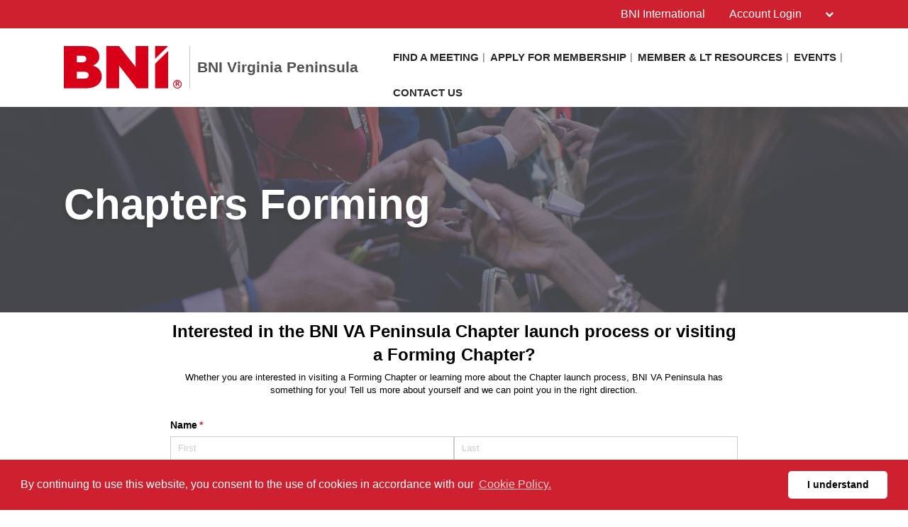

--- FILE ---
content_type: text/html; charset=UTF-8
request_url: https://bnivirginiapeninsula.com/en-US/chaptersforming
body_size: 14601
content:
<!doctype html>
<html itemscope itemtype="http://schema.org/WebSite" prefix="og: http://ogp.me/ns#" class="no-js" dir='ltr' lang='en-US'>

<head>
    <meta charset="utf-8">
    <meta name="Content-Type" content="text/html;charset=utf-8">
    <meta http-equiv="X-UA-Compatible" content="IE=edge">
    
    <meta name="apple-mobile-web-app-capable" content="yes">
    <meta name="mobile-web-app-capable" content="yes">
    <meta name="apple-mobile-web-app-status-bar-style" content="black">
    <meta name="viewport" content="width=device-width, minimum-scale=1.0, maximum-scale=1.0, initial-scale=1.0, user-scalable=no">
    <meta name="format-detection" content="telephone=no">
    
	      <title>Chapters Forming | English (US)</title>

    	
	<meta name="title" content="Chapters Forming">
	
	<meta name="keywords" content="Chapters Forming, BNI,">
	<meta name="description" content="BNI: Largest Referral Organization. BNI Website Chapters Forming page for BNI Virginia Peninsula in English (US)">
    
    <meta name="creation_Date" content="2021-07-02 11:21:42">
	<meta name="ROBOTS" content="INDEX,FOLLOW">
	<meta name="author" content="BNI">
	<meta name="copyright" content="{$copyright}">
    
    <link rel="shortcut icon" href="https://cdn.bniconnectglobal.com/new_template/assets/appicon/favicon.ico" type="image/ico">
	<link rel="shortcut icon" href="https://cdn.bniconnectglobal.com/new_template/assets/appicon/favicon.png" type="image/x-icon">

<!-- Apple mobile icons -->
    <link rel="apple-touch-icon" href="https://cdn.bniconnectglobal.com/new_template/assets/appicon/icon-57x57.png" sizes="57x57">
    <link rel="apple-touch-icon" href="https://cdn.bniconnectglobal.com/new_template/assets/appicon/icon-60x60.png" sizes="60x60">
    <link rel="apple-touch-icon" href="https://cdn.bniconnectglobal.com/new_template/assets/appicon/icon-72x72.png" sizes="72x72">
    <link rel="apple-touch-icon" href="https://cdn.bniconnectglobal.com/new_template/assets/appicon/icon-76x76.png" sizes="76x76">
    <link rel="apple-touch-icon" href="https://cdn.bniconnectglobal.com/new_template/assets/appicon/icon-114x114.png" sizes="114x114">
    <link rel="apple-touch-icon" href="https://cdn.bniconnectglobal.com/new_template/assets/appicon/icon-120x120.png" sizes="120x120">
    <link rel="apple-touch-icon" href="https://cdn.bniconnectglobal.com/new_template/assets/appicon/icon-128x128.png" sizes="128x128">
    <link rel="apple-touch-icon" href="https://cdn.bniconnectglobal.com/new_template/assets/appicon/icon-144x144.png" sizes="144x144">
    <link rel="apple-touch-icon" href="https://cdn.bniconnectglobal.com/new_template/assets/appicon/icon-152x152.png" sizes="152x152">
    <link rel="apple-touch-icon" href="https://cdn.bniconnectglobal.com/new_template/assets/appicon/icon-180x180.png" sizes="180x180">

<!-- iOS mobile icons and colors -->
    <meta name="theme-color" content="#FFFFFF">
    <link rel="icon" type="image/png" sizes="36x36" href="https://cdn.bniconnectglobal.com/new_template/assets/appicon/icon-36x36.png">
    <link rel="icon" type="image/png" sizes="48x48" href="https://cdn.bniconnectglobal.com/new_template/assets/appicon/icon-48x48.png">
    <link rel="icon" type="image/png" sizes="72x72" href="https://cdn.bniconnectglobal.com/new_template/assets/appicon/icon-72x72.png">
    <link rel="icon" type="image/png" sizes="96x96" href="https://cdn.bniconnectglobal.com/new_template/assets/appicon/icon-96x96.png">
    <link rel="icon" type="image/png" sizes="148x148" href="https://cdn.bniconnectglobal.com/new_template/assets/appicon/icon-144x144.png">
    <link rel="icon" type="image/png" sizes="192x192" href="https://cdn.bniconnectglobal.com/new_template/assets/appicon/icon-192x192.png">

<!-- Android mobile icons -->
    <link rel="icon" type="image/png" sizes="16x16" href="https://cdn.bniconnectglobal.com/new_template/assets/appicon/icon-16x16.png">
    <link rel="icon" type="image/png" sizes="32x32" href="https://cdn.bniconnectglobal.com/new_template/assets/appicon/icon-32x32.png">
    <link rel="icon" type="image/png" sizes="96x96" href="https://cdn.bniconnectglobal.com/new_template/assets/appicon/icon-96x96.png">
    <link rel="icon" type="image/png" sizes="128x128" href="https://cdn.bniconnectglobal.com/new_template/assets/appicon/icon-128x128.png">      

<!-- Windows mobile icons and colors -->
    <meta name="msapplication-TileColor" content="#FFFFFF">
    <meta name="msapplication-TileImage" content="https://cdn.bniconnectglobal.com/new_template/assets/appicon/icon-144x144.png">

	    <link rel="canonical" href="https://bnivirginiapeninsula.com/en-US/chaptersforming">

    <!-- Open Graph meta tags -->
    <meta property="og:site_name" content="BNI Virginia Peninsula">
    <meta property="og:title" content="Chapters Forming">
    <meta property="og:description" content="BNI: Largest Referral Organization">
    <meta property="og:url" content="http://bnivirginiapeninsula.com/en-US/chaptersforming">
    <meta property="og:image" content="https://cdn.bniconnectglobal.com/new_template/assets/appicon/socialmedia.png">

    <!-- Twitter card meta tags -->
    <meta name="twitter:card" content="summary">
    <meta name="twitter:url" content="http://bnivirginiapeninsula.com/en-US/chaptersforming">
    <meta name="twitter:title" content="Chapters Forming">
    <meta name="twitter:description" content="BNI: Largest Referral Organization">
    <meta name="twitter:image" content="https://cdn.bniconnectglobal.com/new_template/assets/appicon/socialmedia.png">
    	
    <meta itemprop="image" content="https://cdn.bniconnectglobal.com/new_template/assets/appicon/socialmedia.png">
	
		<!-- JS Files -->
    <script src="https://cdn.bniconnectglobal.com/new_template/libs/jquery-3.2.1/jquery-3.2.1.min.js" data-cookieconsent="ignore"></script>
</head>
<body>
	<link rel="stylesheet" type="text/css" href="https://cdn.bniconnectglobal.com/new_template/assets/styles/css/styles-ltr.css">
	<link rel="stylesheet" type="text/css" href="https://cdn.bniconnectglobal.com/new_template/assets/styles/css/dropdown.css">
    <div class="page">
        
        <header>
            <div class="row topRow">
                <div class="holder">
                    <div class="col-xs-6 col-sm-4 col-md-6 lCol">
						 					
                    </div>
                    <div class="col-xs-6 col-sm-8 col-md-6 rCol">
						
                    
                        <a href="https://www.bni.com/" target="_blank" class="hidden-xs">BNI International</a>
                        <ul class="menuDropdown">
                            <li class="dropdown"><a href="#" class="dropdown-toggle" data-toggle="dropdown" aria-expanded="false" 
							onClick="MobileDropDown('accountdropdown')">Account Login <i class="fa fa-chevron-down" aria-hidden="true"></i></a>
                                <ul class="dropdown-menu accountdropdown-menu">
                                    <li><a href="https://www.bniconnectglobal.com/" target="_blank">BNI Connect</a></li>
									<li><a href="https://www.bnibusinessbuilder.com" target="_blank">BNI Business Builder</a></li>
									<li class="hidden-sm hidden-md hidden-lg"><a href="http://www.bni.com/" target="_blank">BNI International</a></li>
                                </ul>
                            </li>
                        </ul>
                    </div>
                </div>
            </div>
            <div class="row bottomRow">
                <div class="holder">

                    <div class="col-xs-10 col-sm-9 col-md-12 col-lg-5 colLogo hide">
                        <a class="bniLogo" href="index">
                            <span class="ico-068"></span>
                            <span class="texts">
                                <span class="name">BNI Virginia Peninsula</span>
                                                            </span>
                        </a>
                    </div>
					 <div class="col-xs-2 col-sm-3 col-md-12 col-lg-7 colNav hide">
	<ul>
		 <li class='hidden-xs hidden-sm'><a href="findachapter">Find a Meeting</a></li><li class='hidden-xs hidden-sm'><a href="howtoapply">Apply for Membership</a></li><li class='hidden-xs hidden-sm'><a href="resources">Member & LT Resources</a></li><li class='hidden-xs hidden-sm'><a href="events">Events</a></li><li class='hidden-xs hidden-sm'><a href="contactus">Contact Us</a></li>		
		<li class="hidden-md hidden-lg"><a href="#mobileMenu" class="mobileMenuIcon" data-toggle="mobileMenu" data-target="#mobileMenu"><i class="fa fa-bars"></i></a></li>
	</ul>
</div>



					<div class="col-xs-12 col-sm-12 col-md-12 menuLoader">
												<img loading="lazy" id="menuLoaderAjax" style="display: block; margin: 0 auto;" src="https://cdn.bniconnectglobal.com/images/ajax-loader.gif"/>
											</div>
                </div>
            </div>
        </header>
				<script>
			let pageTemplate="chapters-forming";
			let navSetting="2";
            console.log("NAVsettinG", navSetting);
            let navAdvanceChapterSearch = "advancedchaptersearch";
            let navFindChapter = "findachapter";
						
			if((pageTemplate=="planyourvisit")&&(navSetting=="0")){
				// document.location.href='findachapter';				
			    document.location.href=navFindChapter;				
			}
			if((pageTemplate=="find-a-chapter")&&(navSetting=="0")){
				// document.location.href='advancedchaptersearch';	
                document.location.href=navAdvanceChapterSearch;			
			}
			
			$("a.published_language_link").each(function () {
				this.search = location.search;
			});

			$(".colNav a").click(function() {
				localStorage.clear();
			});

			$(".navTwo a").click(function() {
				localStorage.clear();
			});

			$(".navLinks a").click(function() {
				localStorage.clear();
			});
			
			$(function(){
				$('.dropdown').hover(function(){ 
					if($(".dropdown-menu:hover").length != 0){
					}else{	
						$('.dropdown-toggle',this).trigger('click'); 
					}
				});		
			});
			function MobileDropDown(param){
				if(window.matchMedia("(max-width: 600px)").matches){
					setTimeout(function(){ 
						if( /Android|webOS|BlackBerry|IEMobile|Opera Mini/i.test(navigator.userAgent) ) {
							$('.'+param+'-menu').toggle();
						}
					}, 200);
					
				}
					
			}
		</script>
<section class="widgetPageHeader" style="background: url('https://cdn.bniconnectglobal.com/new_template/assets/images/innerpage_banners.jpg') no-repeat center center; background-size: cover;">
    <div class="holder">
        <div class="col-xs-12 col-sm-12 col-md-12">
            <h1>
                Chapters Forming            </h1>
        </div>
    </div>
</section><style>
    .wysiwyg img {
        vertical-align: unset;
    }
</style>
<section class="widgetTextColumns">

    <div class="holder">
        <div class="wysiwyg col-xs-12 col-sm-12 col-md-12">
            <!DOCTYPE html PUBLIC "-//W3C//DTD HTML 4.0 Transitional//EN" "http://www.w3.org/TR/REC-html40/loose.dtd">
<html><body><div class="cognito section_line"><script src="https://services.cognitoforms.com/s/6LJFw7CSo0WdlJFyOVD9qw" type="text/javascript"></script><script type="text/javascript"><!--//--><![CDATA[//><!--
Cognito.load("forms", { id: "488" });
//--><!]]></script></div>

<p>New Chapters are forming throughout the BNI Virginia Peninsula region. You may also select a group from the list below for more details and information on how to visit.&nbsp;</p><script defer src="https://static.cloudflareinsights.com/beacon.min.js/vcd15cbe7772f49c399c6a5babf22c1241717689176015" integrity="sha512-ZpsOmlRQV6y907TI0dKBHq9Md29nnaEIPlkf84rnaERnq6zvWvPUqr2ft8M1aS28oN72PdrCzSjY4U6VaAw1EQ==" data-cf-beacon='{"version":"2024.11.0","token":"3bdfe57f191a4cab9c345c5796ef47d0","r":1,"server_timing":{"name":{"cfCacheStatus":true,"cfEdge":true,"cfExtPri":true,"cfL4":true,"cfOrigin":true,"cfSpeedBrain":true},"location_startswith":null}}' crossorigin="anonymous"></script>
</body></html>
        </div>
    </div>
</section><div id="chapterForming">
</div>
<img loading="lazy" id="rssLoaderAjax" style="display: block; margin: 0 auto;"
     src="https://cdn.bniconnectglobal.com/images/ajax-loader.gif"/>
<script>
    //This will make a ajax post request to the chapter forming controller which return html and we render that in ajax response.
    $(function () {
        var languages = {"availableLanguages":[{"type":"published","url":"http:\/\/bnivirginiapeninsula.com\/en-US\/chaptersforming","descriptionKey":"English (US)","id":27,"localeCode":"en_US"}],"activeLanguage":{"id":27,"localeCode":"en_US","descriptionKey":"English (US)","cookieBotCode":"en"}};
        var regionIds = ["351"];
        var mappedWidgetSettings = '[{"key":213,"name":"Name","value":"Name"},{"key":214,"name":"City","value":"City"},{"key":215,"name":"Location\/Area","value":"Location\/Area"},{"key":216,"name":"Meeting Day & Time","value":"Meeting Day &amp; Time"},{"key":336,"name":"Showing","value":"Showing"},{"key":337,"name":"to","value":"to"},{"key":338,"name":"of","value":"of"},{"key":339,"name":"entries","value":"entries"},{"key":340,"name":"Zero Records","value":"Zero Records"}]';
        var url = "/bnicms/v3/frontend/chapterforming/display";
        $.post(url, {languages:languages,
            regionIds:regionIds,
            mappedWidgetSettings:mappedWidgetSettings},function (data) {
            $("#rssLoaderAjax").hide();
            $("#chapterForming").html(data);
        });
    });

</script><!-- FOOTER WIDGET -->
<section class="widgetBanners">

    <div class="holder">
        <div class="col-xs-12 col-sm-5 col-md-4 col-lg-4">
	<div class="navTwo">
		<h2>Links</h2>
		<ul>
			<li><a href="findamember">Find a Member<span class="ico-048"></span></a></li><li><a href="chaptersforming">Chapters Forming<span class="ico-048"></span></a></li><li><a href="core">BNI&#39;s Core Values<span class="ico-048"></span></a></li>		</ul>
	</div>	
</div>
<div class="col-xs-12 col-sm-7 col-md-8 col-lg-8"><div class="row"><div class="col-xs-12 col-sm-12 col-md-6 col-lg-6">
	<div class="bannerBox">
	<img loading="lazy" src="https://cdn.bniconnectglobal.com/images/banner_connect_findachapter.jpg" alt="BNI">
    <a href="findachapter" target="_self"
       title="">BNI</a>
	</div>   
</div>

<div class="col-xs-12 col-sm-12 col-md-6 col-lg-6">
	<div class="bannerBox">
		<img loading="lazy" src="https://cdn.bniconnectglobal.com/images/banner-podcast.jpg" alt="Podcast">
    <a href="https://www.bnipodcast.com/" target="_blank">Podcast</a>
	</div>
</div>
<div class="col-xs-12 col-sm-12 col-md-6 col-lg-6">
    <div class="bannerBox">
		<img loading="lazy" src="https://cdn.bniconnectglobal.com/images/banner-foundation.jpg" alt="Foundation">
    <a href="http://bnifoundation.org/" target="_blank" target="_blank">Foundation</a>
	</div>
</div>


<div class="col-xs-12 col-sm-12 col-md-6 col-lg-6">
    <div class="bannerBox">
		<img loading="lazy" src="https://cdn.bniconnectglobal.com/images/banner_bniuniversity.jpg" alt="BNI U">
    <a href="http://bniuniversity.com/" target="_blank" >BNI U</a>
	</div>
</div>

</div></div>    </div>

</section>
<!-- RSS WIDGET -->

    <section class="widgetBniFeed">
        <div class="holder">
            <div class="topRow">
                <div class="col-xs-12 col-sm-8 col-md-8">
                    <h2>The Latest From BNI</h2>
                </div>
				<div class="col-xs-12 col-sm-4 col-md-4">
                        <div class="viewOuter">
                            <a href="https://www.bni.com/the-latest/blog-news" target="_blank">
                                View All                                <svg class="icon-redarrow" xmlns="http://www.w3.org/2000/svg" width="25.967" height="26.7" viewBox="0 0 25.967 26.7">
                                  <g data-name="Group 261" transform="translate(-1732.5 -1677.672)">
                                    <path data-name="Path 40" class="cls-1" d="M1757.443,1680.379l10.521,10.521-10.521,10.521" transform="translate(-11.498 0.121)"/>
                                    <line data-name="Line 19" class="cls-2" x1="21.857" transform="translate(1734.5 1690.87)"/>
                                  </g>
                                </svg>
                            </a>
                        </div>
                    </div>
            </div>
            <div class="rss-box">

                <ul id="rss-list" class="rss-items">
                    <img loading="lazy" id="rssLoader" style="display: block; margin: 0 auto;"
                         src="https://cdn.bniconnectglobal.com/images/ajax-loader.gif" alt="Ajax loader image"/>
                </ul>
            </div>
        </div>
    </section>

    
<footer>
	<input type="hidden" id="website_type" value="2">
	<input type="hidden" id="website_id" value="5738">
		<input type="hidden" id="cookie_group_id" value="">
    <div class="navRow">
    <div class="holder">

                        <div class="col-xs-6 col-sm-4 col-md-4 col-lg-4 navCol">
                    <ul class="navLinks">
                                            <li><a href="index">Home</a></li>
                                            <li><a href="findachapter">Find a Meeting</a></li>
                                            <li><a href="howtoapply">Apply for Membership</a></li>
                                            <li><a href="resources">Member & LT Resources</a></li>
                                            <li><a href="events">Events</a></li>
                    					                    </ul>
                </div>
                            <div class="col-xs-6 col-sm-4 col-md-4 col-lg-4 navCol">
                    <ul class="navLinks">
                                            <li><a href="contactus">Contact Us</a></li>
                                            <li><a href="findamember">Find a Member</a></li>
                                            <li><a href="chaptersforming">Chapters Forming</a></li>
                                            <li><a href="core">BNI&#39;s Core Values</a></li>
                    					                    </ul>
                </div>
            
        <div class="col-xs-12 col-sm-4 col-md-4 col-lg-4 socialCol">
            <!-- User custom script set in admin -->
            <style >.row.join-bni-content-sec .join-bni-text-sec h2:after {    display: none;}.payment-complete-text h2:after {    display: none;}.payment-complete-text h2 {    margin-bottom: 0px;}.row.payment-complete-content-sec {    text-align: center;    padding-top: 5%;}.payment-complete-btn {    margin-top: 20px;}.payment-complete-btn a {    background: #cf2030;    color: #fff;    text-decoration: none;    padding: 13px 40px;    text-transform: uppercase;    border-radius: 10px;}header .bottomRow .holder .colNav {    padding-top: 0px !important;}</style><p style="text-align: left;">
    <span style="color: #fff;">BNI Virginia Peninsula</span><br>
    <span style="color: #fff;">PO Box 49248</span><br>
    <span style="color: #fff;">Charlotte, NC 28277-0076</span><br>
</p>

<p style="text-align: left;"><a href="https://bnitos.com/privacy/" style="color: #fff;" style="text-decoration: none" target="_blank">Privacy Policy</a> | <a href="https://bnitos.com/" style="color: #fff;" style="text-decoration: none" target="_blank">Terms & Conditions</a></p>

<!--BNI new button changes styles - do not delete-->
<style type=text/css>
.join-bni-text-sec h2 {
    color: #cf2030;
    padding: 0;
    text-align: center;
}
.col-xs-8.join-bni-form-sec iframe {
    overflow: hidden;
width: 100%;
    max-height: 100% !important;
    height: 800px !important;
}
.join-bni-text-sec p {
    text-align: center;
}
.col-xs-8.join-bni-form-sec {
    padding: 20px;
    box-shadow: 0px 0px 30px #00000038;
    border-top: 4px solid #cf2030;
    border-radius: 10px 10px 0px 0px;
    width: 71%;
}
h1.remove_bottom_line {
    font-size: 19px;
    line-height: 30px;
}

li.check_list_item input#new_member {
    text-align: left !important;
}
li.check_list_item.label{
font-size:5px;
}
header .bottomRow .holder .colNav ul li a {
    font-size: 15px !important;
    line-height: 26px !important;
	padding: 34px 0 0 !important;
}
header .bottomRow .holder .colNav ul li:after {
    padding-top: 34px !important;
}

@media (min-width: 1439px){
.widgetSlider {
    height: 800px !important;
}
.widgetSlider .carousel .carousel-inner .item .slide .opacityDiv .holder .sliderTxtContent {
    top: 67% !important;
}

.widgetSlider .carousel .carousel-inner .item .slide .opacityDiv .holder .sliderTxtContent h4 {
    margin-top: 90px;
}
.widgetSlider .carousel .carousel-inner .item .slide .opacityDiv .holder .sliderTxtContent h4 a {
    width: auto !important;
}
}


@media (max-width: 1439px) {
header .bottomRow .holder .colNav ul li:after {
    padding-top: 26px !important;
}
header .bottomRow .holder .colNav ul li a {
    font-size: 15px !important;
    padding: 24px 0 0 !important;
}
.widgetSlider .carousel .carousel-inner .item .slide .opacityDiv .holder .sliderTxtContent h4 {
    font-size: 50px;
    line-height: 56px;
    float: none;
}

}
.widgetSlider .carousel .carousel-inner .item .slide .opacityDiv .holder .sliderTxtContent h4 {
    float: none;
}
.widgetSlider .carousel .carousel-inner .item .slide .opacityDiv .holder .sliderTxtContent {
    width: 100%;
}


#contactUs {
        display: none;
    }
.imagemap{
float:right;margin-left:20px;margin-right:20px;z-index:999;position:relative;
}
.mainImageContent{
display:flex !important;
flex-direction:column;
text-align:center;
}
    #progressbar li:before {
        top: inherit;
        left: inherit;
        border: 0;
    }
    .cognito .c-forms-form button:not(.c-icon-button), .cognito .c-forms-form .c-add-item, .cognito .c-forms-form input[type=button], .cognito .c-forms-form .c-fileupload-dropzone .c-upload-button button {
        background-color: #cf2030;
        border-color: #cf2030;
    }
    .cognito .c-forms-form button:not(.c-icon-button):hover, .cognito .c-forms-form input[type=button]:hover, .cognito .c-forms-form .c-add-item:hover, .cognito .c-forms-form .c-fileupload-dropzone .c-upload-button button:hover {
        background-color: #ffffff;
        color: #cf2030;
    }
    .remove_bottom_line::after,
    .steps_block h2::after,
    .section_line h2::after,
    .section_line h3::after,
    .section_line h4::after,
    .section_line h5::after,
    .section_line h1::after {
        content:none !important;
    }
    .defaultstyle{
        padding: 0 !important;
        margin:10px auto !important;
    }
    .defaultstyle a{
        margin:0 !important;
    }
    
    div#ne_extravaganza {
        /*background: url(https://bnihouston.com/img/site/5e21bdb6abdba218764bad52.jpg);*/
        padding: 40px;
        margin:0px;
        position:relative;
        width:100%;
    }

    div#ne_extravaganza::before {
        content: "";
        width: 100%;
        height: 100%;
        top: 0;
        left: 0;
        position: absolute;
        background: rgba(200, 200, 200, 0.65);
        z-index: 0;
    }

    .ne_header {
        display: flex;
        justify-content: space-between;
        align-items: flex-start;
        z-index: 999;
        position: relative;
    }

    .neSubContent {
        z-index: 999;
        position: relative;
    }

    h3.neLeftContent {
        font-size: 50px;
        line-height: 50px;
        font-weight: 400;
        padding: 0;
        margin: 0;
    }

    ul.neRightMenu {
        list-style: none;
        display: flex;
        justify-content: space-between;
        flex-basis: 40%;
        padding: 0;
        margin: 0;
    }
    ul.neRightMenu li::before,
    ul.neRightMenu li::after {
        content:none;
    }

    ul.neRightMenu li{
        list-style:none;
        margin-left:30px;
    }

    ul.neRightMenu li a {
        color: #000;
        text-decoration: none;
        font-size: 20px;
        font-weight: 500;
        position:relative;
    }

    ul.neRightMenu li a:hover {
        color: #fff;
    }

    ul.neRightMenu li a:hover::before {
        content: "";
        width: 100%;
        height:4px;
        position:absolute;
        bottom:-5px;
        left: 0px;
        background: #cf2030;
    }

    .neSubContent{
        width:40%;
    }
    .neSubContent p {
        padding:0;
    }

    .neEmbedForm {
        display:flex;
        justify-content:center;
        padding: 40px;
        background: #C8C8C8;
    }
    @media only screen and (max-width: 767px) {
        div#ne_extravaganza {
            width: 100%;
            margin-bottom: 25px;
        }
        .ne_header {
            justify-content: center;
            align-items: center;
            flex-direction: column;
        }
        ul.neRightMenu {
            width: 100%;
            justify-content: space-between;
            margin-top: 25px;
        }
        ul.neRightMenu li {
            margin-left: 0;
        }
        .neSubContent {
            width: 100%;
        }
    }


    /* BNI Button Style - do not delete*/
    #bni_btn_container{
        display: flex !important;
        align-items: center;
        justify-content: space-between;
        padding: 10px 0px 30px;
        margin-bottom:20px !important;
    }
    #bni_btn_container a:nth-child(2) {
        margin: 0 8%;
    }
    #bni_btn_container a {
        text-align:center;
        width:100%;
        color: #ffffff;
        font-size: 18px;
        text-decoration: none;
        padding: 10px;
        position: relative;
        background: #cf2030;
        font-family: Arial,Helvetica,sans-serif;
        transition: color 0.5s, background 1s;
    }
    #bni_btn_container a::before {
        content: "";
        border-bottom: 3px solid #000000;
        width: 0px;
        position: absolute;
        left: 0;
        bottom: 0;
        transition: width 1s, border-color 0.5s;
    }
    #bni_btn_container a::after{
        content: "";
        border-top: 3px solid #000000;
        width: 0px;
        position: absolute;
        right: 0;
        top: 0;
        transition: width 1s, border-color 0.5s;
    }
    #bni_btn_container a:hover {
        text-decoration: none;
        color: #cf2030;
        background: none;
        box-shadow:none;
    }
    #bni_btn_container a:focus{
        border:none;
        box-shadow:none;
        color: #cf2030;
        text-decoration:none;
    }
    #bni_btn_container a:hover::before,
    #bni_btn_container a:hover::after {
        width:100%;
        border-color:#cf2030;
    }
    @media only screen and (min-width: 1350px) {
        #bni_btn_container a:nth-child(2) {
            margin: 0 3%;
        }
        #bni_btn_container {
            padding: 10px 0px 30px;
        }
    }
    @media only screen and (max-width: 767px) {
        #bni_btn_container {
            flex-direction:column;
            justify-content:center;
        }
        #bni_btn_container a {
            margin: 0 0 20px 0 !important;
            width: 95%;
        }
        #bni_btn_container a{
            color:#ffffff;
            background:#cf2030;
        }

    }

    @media only screen and (max-width: 567px) {
        #bni_btn_container a {
            font-size:15px;
            line-height:20px;
        }
        #bni_btn_container a {
            width:90%;
        }
    }

</style>

<!-- Do not delete further otherwise sky will fall down -->

<style type=text/css>
    
.defaultStyle{
padding:0 !important;
margin:10px auto !important;
}
.defaultStyle a{
margin:0 !important;
}
    .cognito .c-forms-form button:not(.c-icon-button), .cognito .c-forms-form .c-add-item, .cognito .c-forms-form input[type=button], .cognito .c-forms-form .c-fileupload-dropzone .c-upload-button button {
        background-color: #cf2030;
        border-color: #cf2030;
    }
    .cognito .c-forms-form button:not(.c-icon-button):hover, .cognito .c-forms-form input[type=button]:hover, .cognito .c-forms-form .c-add-item:hover, .cognito .c-forms-form .c-fileupload-dropzone .c-upload-button button:hover {
        background-color: #ffffff;
        color: #cf2030;
    }
    .remove_bottom_line::after,
    .steps_block h2::after,
    .section_line h2::after,
    .section_line h3::after,
    .section_line h4::after,
    .section_line h5::after,
    .section_line h1::after {
        content:none !important;
    }

    /* BNI Button Style - do not delete*/
    #bni_btn_container{
        display: flex !important;
        align-items: center;
        justify-content: space-between;
        padding: 10px 0px 30px;
        margin-bottom:20px !important;
    }
    #bni_btn_container a:nth-child(2) {
        margin: 0 8%;
    }
    #bni_btn_container a {
        text-align:center;
        width:100%;
        color: #ffffff;
        font-size: 18px;
        text-decoration: none;
        padding: 10px;
        position: relative;
        background: #cf2030;
        font-family: Arial,Helvetica,sans-serif;
        transition: color 0.5s, background 1s;
    }
    #bni_btn_container a::before {
        content: "";
        border-bottom: 3px solid #000000;
        width: 0px;
        position: absolute;
        left: 0;
        bottom: 0;
        transition: width 1s, border-color 0.5s;
    }
    #bni_btn_container a::after{
        content: "";
        border-top: 3px solid #000000;
        width: 0px;
        position: absolute;
        right: 0;
        top: 0;
        transition: width 1s, border-color 0.5s;
    }
    #bni_btn_container a:hover {
        text-decoration: none;
        color: #cf2030;
        background: none;
        box-shadow:none;
    }
    #bni_btn_container a:focus{
        border:none;
        box-shadow:none;
        color: #cf2030;
        text-decoration:none;
    }
    #bni_btn_container a:hover::before,
    #bni_btn_container a:hover::after {
        width:100%;
        border-color:#cf2030;
    }
    @media only screen and (min-width: 1350px) {
        #bni_btn_container a:nth-child(2) {
            margin: 0 3%;
        }
        #bni_btn_container {
            padding: 10px 0px 30px;
        }
    }
    @media only screen and (max-width: 767px) {
        #bni_btn_container {
            flex-direction:column;
            justify-content:center;
        }
        #bni_btn_container a {
            margin: 0 0 20px 0 !important;
            width: 95%;
        }
        #bni_btn_container a{
            color:#ffffff;
            background:#cf2030;
        }

    }

    @media only screen and (max-width: 567px) {
        #bni_btn_container a {
            font-size:15px;
            line-height:20px;
        }
        #bni_btn_container a {
            width:90%;
        }
    }

    .main_content a {
        color: #cf2030;
        text-decoration: underline;
    }

    .main_content a:hover {
        color: #64666a;
    }

    .d-none {
        display: none;
    }

    .align-left {
        text-align: left;
    }

    .main_content {
        width: 99%;
        margin: 20px auto;
        padding: 10px;
        border: 2px solid #cf2030;
        border-radius: 5px;
    }

    .main_content p {
        margin: 0px 0 10px !important;
        padding: 0 !important;
    }

    .end_section_content {
        text-align: left;
        margin-bottom: 20px;
    }

    /*form styles*/
    #msform {
        width: 80%;
        margin: 50px auto;
        text-align: center;
        position: relative;
        min-height: 350px;
        transition: 0.5s height;
    }

    #msform .steps_block {
        background: white;
        border: 0 none;
        border-radius: 3px;
        box-shadow: 0 0 15px 1px rgba(0, 0, 0, 0.4);
        padding: 20px 30px;
        box-sizing: border-box;
        width: 80%;
        margin: 0 10%;
        /*stacking .steps_blocks above each other*/
        position: absolute;
    }

    /*Hide all except first .steps_block*/
    #msform .steps_block:not(:first-of-type) {
        display: none;
    }

    /*inputs*/
    #msform input {
        width: 100%;
        padding: 15px;
        border: 1px solid #C8C8C8;
        border-radius: 3px;
        box-sizing: border-box;
        color: #64666a;
        font-size: 16px;
        margin-right: 10px;
    }

    /*buttons*/
    #msform button {
        min-width: 15%;
        color: #ffffff;
        border: 0;
        font-size: 18px;
        text-decoration: none;
        padding: 10px;
        position: relative;
        background: #cf2030;
        font-family: Arial, Helvetica, sans-serif;
        transition: color 0.5s, background 1s;
        flex-basis: calc(30% - 10px);
        margin: 0 10px 20px;
        cursor: pointer;
    }

    #msform button:hover {
        text-decoration: none;
        color: #cf2030;
        background: none;
        box-shadow: none;
    }

    #msform button::before {
        content: "";
        border-bottom: 3px solid #000000;
        width: 0px;
        position: absolute;
        left: 0;
        bottom: 0;
        transition: width 1s, border-color 0.5s;
    }

    #msform button::after {
        content: "";
        border-top: 3px solid #000000;
        width: 0px;
        position: absolute;
        right: 0;
        top: 0;
        transition: width 1s, border-color 0.5s;
    }

    #msform button:hover::before,
    #msform button:hover::after {
        width: 100%;
        border-color: #cf2030;
    }

    #msform button:focus,
    #msform button:visited {
        box-shadow: none;
        outline: none;
    }

    .checklist_info {
        margin: 10px auto !important;
        display: flex;
        align-items: center;
        justify-content: center;
        flex-direction: column;
    }

    .payment_form {
        margin: 10px auto;
        display: none;
    }

    .payment_form button {
        width: 350px;
        min-height: 75px;
        font-size: 26px !important;
        font-weight: bold;
        margin-bottom: 0px !important;
    }

    .btn_below_content {
        font-size: 11px;
        text-align: center;
        margin: 0 0 20px !important;
    }

    #refreshPage {
        background: none !important;
        color: #cf2030;
        text-decoration: none;
        cursor: pointer;
    }

    #refreshPage:hover {
        background: none !important;
        color: #cf2030 !important;
        text-decoration: underline;
    }

    #msform button#refreshPage::before,
    #msform button#refreshPage::after {
        border-color: #64666a;
    }

    /*headings*/
    .fs-title {
        font-size: 24px;
        text-transform: none;
        color: #cf2030;
        margin-bottom: 10px;
    }

    /*progressbar*/
    #progressbar {
        margin-bottom: 30px;
        overflow: hidden;
        counter-reset: step;
        display: flex;
        align-items: flex-start;
        justify-content: center;
        padding: 0;
        min-height: 51px;
    }

    #progressbar li {
        list-style-type: none;
        color: white;
        text-transform: uppercase;
        font-size: 9px;
        width: 25%;
        float: left;
        position: relative;
        padding: 0;
        line-height: 12px;
    }

    #progressbar li:before {
        content: counter(step);
        counter-increment: step;
        width: 35px;
        line-height: 35px;
        display: block;
        font-size: 12px;
        color: #333;
        background: white;
        border-radius: 100px;
        margin: 0 auto 5px auto;
        position: relative;
        z-index: 2;
        top: inherit;
        left: inherit;
        border: 0;
    }

    /*progressbar connectors*/
    #progressbar li:after {
        content: '';
        width: 100%;
        height: 3px;
        background: white;
        position: absolute;
        left: -50%;
        top: 15px;
        z-index: 1;
        /*put it behind the numbers*/
    }

    #progressbar li:first-child:after {
        /*connector not needed before the first step*/
        content: none;
    }

    /*marking active/completed steps green*/
    /*The number of the step and the connector before it = green*/
    #progressbar li.active:before,
    #progressbar li.active:after {
        background: #cf2030;
        color: #ffffff;
    }

    #progressbar li span {
        color: #000;
        font-weight: bold;
    }

    #select_country {
        margin: 30px auto;
        display: flex;
        align-items: center;
        justify-content: space-evenly;
    }

    .check_list {
        list-style: none;
        padding-left: 0 !important;
    }

    li.check_list_item::before {
        content: none !important;
    }

    .check_list_item {
        list-style: none;
        position: relative;
    }

    .label {
        margin: 5px 0;
        display: block;
        cursor: pointer;
        text-align: left;
    }

    .label input {
        display: none;
    }

    .label input + span {
        font-size: 20px;
        line-height: 22px;
        height: 22px;
        padding-left: 22px;
        display: block;
        position: relative;
        font-weight: normal;
        color: #000;
    }

    .label input + span:not(:empty) {
        padding-left: 30px;
    }

    .label input + span:before, .label input + span:after {
        content: '';
        width: 22px;
        height: 22px;
        display: block;
        border-radius: 50%;
        left: 0;
        top: 0;
        position: absolute;
    }

    .label input + span:before {
        background: #64666a;
        transition: background 0.2s ease, -webkit-transform 0.4s cubic-bezier(0.175, 0.885, 0.32, 2);
        transition: background 0.2s ease, transform 0.4s cubic-bezier(0.175, 0.885, 0.32, 2);
        transition: background 0.2s ease, transform 0.4s cubic-bezier(0.175, 0.885, 0.32, 2), -webkit-transform 0.4s cubic-bezier(0.175, 0.885, 0.32, 2);
    }

    .label input + span:after {
        background: #fff;
        -webkit-transform: scale(0.78);
        transform: scale(0.78);
        transition: -webkit-transform 0.6s cubic-bezier(0.175, 0.885, 0.32, 1.4);
        transition: transform 0.6s cubic-bezier(0.175, 0.885, 0.32, 1.4);
        transition: transform 0.6s cubic-bezier(0.175, 0.885, 0.32, 1.4), -webkit-transform 0.6s cubic-bezier(0.175, 0.885, 0.32, 1.4);
    }

    .label input:checked + span:before {
        -webkit-transform: scale(1.04);
        transform: scale(1.04);
        background: #cf2030;
    }

    .label input:checked + span:after {
        -webkit-transform: scale(0.5);
        transform: scale(0.5);
        transition: -webkit-transform .3s ease;
        transition: transform .3s ease;
        transition: transform .3s ease, -webkit-transform .3s ease;
    }

    .label:hover input + span:before {
        -webkit-transform: scale(0.92);
        transform: scale(0.92);
    }

    .label:hover input + span:after {
        -webkit-transform: scale(0.74);
        transform: scale(0.74);
    }

    .label:hover input:checked + span:after {
        -webkit-transform: scale(0.4);
        transform: scale(0.4);
    }

    .label input:checked + span {
        color: #cf2030;
    }

    .label.disabled span {
        color: #f2f2f2;
    }

    .label.disabled input + span:before {
        background: #f2f2f2;
    }

    .paypal_credit_info{
        display: none;
    }

    @media only screen and (max-width: 767px) {

        #msform {
            width: 100%;
            margin: 40px auto;
            min-height: 300px;
        }

        #msform .steps_block {
            width: 100%;
            margin: 0 auto;
        }

        .fs-title, .fs-subtitle {
            font-size: 18px !important;
            line-height: 20px !important;
            padding: 5px 0 !important;
            margin: 0 !important;
        }

        .fs-subtitle {
            font-size: 15px !important;
        }

        .label input + span {
            font-size: 18px !important;
            line-height: 20px !important;
            height: 16px !important;
        }

        .payment_form button {
            width: 100%;
            margin: 0 auto !important;
            font-size: 22px !important;
        }

        #msform button {
            min-width: 35%;
        }

        p.btn_below_content {
            font-size: 11px !important;
            line-height: 16px !important;
        }
    }


    div#ne_extravaganza {
        /*background: url(http://bnimiami.com/img/site/5e21b3673f800017017f4542.jpg);*/
        padding: 40px;
        margin:0px;
        position:relative;
        width:100%;
    }

    div#ne_extravaganza::before {
        content: "";
        width: 100%;
        height: 100%;
        top: 0;
        left: 0;
        position: absolute;
        background: rgba(200, 200, 200, 0.65);
        z-index: 0;
    }

    .ne_header {
        display: flex;
        justify-content: space-between;
        align-items: flex-start;
        z-index: 999;
        position: relative;
    }

    .neSubContent {
        z-index: 999;
        position: relative;
    }

    h3.neLeftContent {
        font-size: 50px;
        line-height: 50px;
        font-weight: 400;
        padding: 0;
        margin: 0;
    }

    ul.neRightMenu {
        list-style: none;
        display: flex;
        justify-content: space-between;
        flex-basis: 40%;
        padding: 0;
        margin: 0;
    }
    ul.neRightMenu li::before,
    ul.neRightMenu li::after {
        content:none;
    }

    ul.neRightMenu li{
        list-style:none;
        margin-left:30px;
    }

    ul.neRightMenu li a {
        color: #000;
        text-decoration: none;
        font-size: 20px;
        font-weight: 500;
        position:relative;
    }

    ul.neRightMenu li a:hover {
        color: #fff;
    }

    ul.neRightMenu li a:hover::before {
        content: "";
        width: 100%;
        height:4px;
        position:absolute;
        bottom:-5px;
        left: 0px;
        background: #cf2030;
    }

    .neSubContent{
        width:40%;
    }
    .neSubContent p {
        padding:0;
    }

    .neEmbedForm {
        display:flex;
        justify-content:center;
        padding: 40px;
        background: #C8C8C8;
    }
    @media only screen and (max-width: 767px) {
        div#ne_extravaganza {
            width: 100%;
            margin-bottom: 25px;
        }
        .ne_header {
            justify-content: center;
            align-items: center;
            flex-direction: column;
        }
        ul.neRightMenu {
            width: 100%;
            justify-content: space-between;
            margin-top: 25px;
        }
        ul.neRightMenu li {
            margin-left: 0;
        }
        .neSubContent {
            width: 100%;
        }

    }
	.widgetSlider .carousel .carousel-indicators {
    bottom: 20px !important;
	}

.widgetSlider {
    background-color: #000 !important;
}
@media (max-width: 375px){
	.widgetSlider .carousel .carousel-inner .item .slide .opacityDiv .holder .sliderTxtContent {
    top: 67% !important;
	}
.widgetSlider {
    height: 175px;
}
.widgetSlider .carousel .carousel-inner .item .slide .opacityDiv .holder .sliderTxtContent h4 a {
    font-size: 18px !important;
    line-height: 35px !important;
}
}
@media (min-width: 376px) and (max-width: 450px) {
.widgetSlider {
    height: 200px;
}
.widgetSlider .carousel .carousel-inner .item .slide .opacityDiv .holder .sliderTxtContent h4 a {
    font-size: 18px !important;
    line-height: 35px !important;
}	
.widgetSlider .carousel .carousel-inner .item .slide .opacityDiv .holder .sliderTxtContent {
    top: 67% !important;
	}	
}
@media (min-width: 451px) and (max-width: 650px) {
.widgetSlider {
    height: 250px;
}
.widgetSlider .carousel .carousel-inner .item .slide .opacityDiv .holder .sliderTxtContent {
    top: 68% !important;
	}
}
@media (max-width: 650px){
.widgetSlider .carousel .carousel-indicators {
    bottom: 0px !important;
}
.widgetSlider .carousel .carousel-inner .item .slide {
    background-size: contain !important;
}
.widgetSlider .carousel .carousel-inner .item .slide .opacityDiv .holder .sliderTxtContent h4 a {
    font-size: 10px !important;
    line-height: 24px !important;
	padding: 3px 15px !important;
}
.widgetSlider .carousel .carousel-inner .item .slide .opacityDiv .holder .sliderTxtContent h4 {
    margin-top: -57px !important;
}
}

@media (min-width: 651px) and (max-width: 800px) {
	.widgetSlider .carousel .carousel-inner .item .slide .opacityDiv .holder .sliderTxtContent {
    top: 76% !important;
	}
.widgetSlider {
    height: 360px !important;
}
.widgetSlider .carousel .carousel-inner .item .slide {
    background-size: contain !important;
}
.widgetSlider .carousel .carousel-inner .item .slide .opacityDiv .holder .sliderTxtContent h4 a {
    font-size: 18px !important;
    line-height: 35px !important;
}
.widgetSlider .carousel .carousel-inner .item .slide .opacityDiv .holder .sliderTxtContent {
    margin-top: 10px !important;
}
.widgetSlider .carousel .carousel-indicators li {
    width: 38px !important;
    height: 8px !important;
}
.widgetSlider .carousel .carousel-indicators {
    bottom: 15px !important;
}
}
.due-year {
    color: #cf2030;
    font-size: 40px;
    font-weight: 600;
    font-family: Arial,sans-serif;
    line-height: 50px;
}
.membership-dues-box {
    background-image: url(https://bnivirginiapeninsula.com/img/site/62e2d4603692d1000e699e29.png);
    padding: 40px 20px 40px 20px;
    text-align: center;
    background-size: 100% 100%;
}
.mem-new-member {
    font-weight: 600;
    font-size: 30px;
}
.year-membership {
    padding-top: 8px;
}
.due-prize {
    padding-top: 8px;
    color: #cf2030;
    font-weight: 600;
    font-size: 19px;
}
div#membership-dues-id {
    width: 100% !important;
}
div#membership-dues-id .container {
    width: 100%;
}
div#membership-dues-id {
    padding-top: 6%;
    padding-bottom: 2%;
}
@media (min-width:901px) and (max-width:1200px){
.mem-new-member {
    font-size: 23px !important;
}
}
@media (max-width:900px){
.membership-dues-img {
    margin-bottom: 30px;
}
div#membership-dues-id .container .col-12.col-md-12.col-lg-12.align-self-center .membership-dues-img {
    text-align: center !important;
    width: 100%;
}
}
</style>

<script type="text/javascript">
    $(document).ready(function () {

        var current_fs, next_fs, previous_fs; //fieldsets
        var left, opacity, scale; //fieldset properties which we will animate
        var animating; //flag to prevent quick multi-click glitches

        setTimeout(function () {
            var item_height = $("#progressbar").height() + $(".steps_block").height() + 30;
            $("#msform").height(item_height);
        }, 200);


        /* Membership section*/
        $("input[name=membership]").change(function () {
            var member_type = $(this).val();
            $("#membership_type").val(member_type);
            if (member_type == "New member") {
                $(".member_type_btn").attr("data-value", "New member");
            } else if (member_type == "Renewing member") {
                $(".member_type_btn").attr("data-value", "Renewing member");
            }
            $("#progressbar li:last-child span").html(member_type);

            if ($("#membership_type").val() == "New member") {
                $(".end_section_content").show();
            } else {
                $(".end_section_content").hide();
            }
        });

        /* New Membership Btn Event section */
        $(".member_type_btn").click(function () {
            switch ($(this).attr("data-value")) {
                case "New member":
                    if ($("#membership_type").val() == "") {
                        return false;
                    } else {
                        if (animating) return false;
                        animating = true;

                        /* for previous to next move value fetch */
                        var progressValue_term = function () {
                            if ($("#membership_term_year").val()) {
                                $("#progressbar li:last-child span").html($("#membership_term_year").val() + " year");
                            }
                        };
                        setTimeout(progressValue_term, 200);

                        current_fs = $(this).parent();
                        next_fs = $(this).parent().next();
                        next_animation_progress(current_fs, next_fs);
                    }
                    break;
                case "Renewing member":
                    if ($("#membership_type").val() == "") {
                        return false;
                    } else {
                        if (animating) return false;
                        animating = true;

                        current_fs = $(this).parent();
                        next_fs = $("#payment_method").next();

                        /* for previous to next move value fetch */
                        var progressValue = function () {
                            if ($("#payment_type").val()) {
                                $("#progressbar li:last-child span").html($("#payment_type").val());
                            }
                        };
                        setTimeout(progressValue, 200);

                        next_animation_progress(current_fs, next_fs);
                        $("#progressbar li:last-child span").html("Done");

                        $(".payment_form").hide();
                        $("#renewal_member_payment").show();

                    }
                    break;
            }
        });

        /* Terms section*/
        $("input[name=terms]").change(function () {
            var membership_term = $(this).val();
            $("#membership_term_year").val(membership_term);
            if (membership_term == "One") {
                $(".payment_term_btn").attr("data-value", membership_term);
            } else if (membership_term == "Two") {
                $(".payment_term_btn").attr("data-value", membership_term);
            } else if (membership_term == "Five") {
                $(".payment_term_btn").attr("data-value", membership_term);
				
				$(".credit_card_hide_five").hide();
            }
            $("#progressbar li:last-child span").html(membership_term + " Year");
        });

        /* Payment Term Next Btn Section */
        $(".payment_term_btn").click(function (event) {
            if ($("#membership_term_year").val() == "") {
                return false;
            } else {
                if (animating) return false;
                animating = true;

                /* for previous to next move value fetch */
                var progressValue = function () {
                    if ($("#payment_type").val()) {
                        $("#progressbar li:last-child span").html($("#payment_type").val());
                    }
                };
                setTimeout(progressValue, 200);

                current_fs = $(this).parent();
                next_fs = $(this).parent().next();


                //hide the current fieldset with style
                next_animation_progress(current_fs, next_fs);
            }
        });

        /* Payment Method Click section*/
        $("input[name=payment_method]").change(function () {
            var payment_mtd = $(this).val();

            if (payment_mtd == "Credit") {
                $("#progressbar li:last-child span").html("Credit card / E-check");
                $("#payment_type").val("Credit card / E-check");
                $(".payment_term_btn").attr("data-value", "Credit card / E-check");

                $(".paypal_credit_info").hide();
            } else if (payment_mtd == "Paypal") {
                $("#payment_type").val("PayPal");
                $(".payment_term_btn").attr("data-value", payment_mtd);
                $("#progressbar li:last-child span").html(payment_mtd);

            }

        });

        /* Payment Method Section */
        $(".payment_method_btn").click(function (event) {
            if ($("#payment_type").val() == "") {
                return false;
            } else {
                if (animating) return false;
                animating = true;

                current_fs = $(this).parent();
                next_fs = $(this).parent().next();

                next_animation_progress(current_fs, next_fs);
                $("#progressbar li:last-child span").html("Done");

                /* Payment link to show */
                var new_member = "New member";
                var term_one = "One";
                var term_two = "Two";
				var term_five = "Five";
                var credit_card_echeck = "Credit card / E-check";
                var pay_paypal = "PayPal";

                var member_selection_type = $("#membership_type").val();
                var term_year = $("#membership_term_year").val();
                var pay_type = $("#payment_type").val();

                if ((new_member == member_selection_type) && (term_one == term_year) && (credit_card_echeck == pay_type)) {
                    $(".payment_form").hide();
                    $("#new_one_credit").show();
                } else if ((new_member == member_selection_type) && (term_two == term_year) && (credit_card_echeck == pay_type)) {
                    $(".payment_form").hide();
                    $("#new_two_credit").show();
                } else if ((new_member == member_selection_type) && (term_one == term_year) && (pay_paypal == pay_type)) {
                    $(".payment_form").hide();
                    $("#new_one_paypal").show();
                } else if ((new_member == member_selection_type) && (term_two == term_year) && (pay_paypal == pay_type)) {
                    $(".payment_form").hide();
                    $("#new_two_paypal").show();
                } else if ((new_member == member_selection_type) && (term_five == term_year) && (pay_paypal == pay_type)) {
                    $(".payment_form").hide();
                    $("#new_five_paypal").show();
                } 
            }
        });

        /* previous button click functionality*/
        $(".previous").click(function () {
            if (animating) return false;
            animating = true;

            current_fs = $(this).parent();
            previous_fs = $(this).parent().prev();

            previous_animation_progress(current_fs, previous_fs);
        });

        /* Next Step Call Function*/
        function next_animation_progress(current_fs, next_fs) {
            $("#progressbar").append('<li class="active"><span></span></li>');
            //$("#progressbar li").eq($("fieldset").index(next_fs)).addClass("active");

            //hide the current fieldset with style
            current_fs.animate({opacity: 0}, {
                step: function (now, mx) {
                    //as the opacity of current_fs reduces to 0 - stored in "now"
                    //1. scale current_fs down to 80%
                    scale = 1 - (1 - now) * 0.2;
                    //2. bring next_fs from the right(50%)
                    left = (now * 50) + "%";
                    //3. increase opacity of next_fs to 1 as it moves in
                    opacity = 1 - now;
                    current_fs.css({'transform': 'scale(' + scale + ')'});
                    next_fs.css({'left': left, 'opacity': opacity});
                    next_fs.show();
                },
                duration: 500,
                complete: function () {
                    current_fs.hide();
                    animating = false;
                },
                //this comes from the custom easing plugin
                easing: 'easeOutQuint'
            });

            setTimeout(function () {
                var item_height = $("#progressbar").height() + $(next_fs).height() + 30;
                $("#msform").height(item_height);
            }, 200);

        }

        /* Previous Step Call Function*/
        function previous_animation_progress(current_fs, previous_fs) {
            //de-activate current step on progressbar
            $("#progressbar li").eq($(".steps_block").index(current_fs)).removeClass("active");
            $('#progressbar li:last-child').remove();
            //show the previous fieldset
            previous_fs.show();
            //hide the current fieldset with style
            current_fs.animate({opacity: 0}, {
                step: function (now, mx) {
                    //as the opacity of current_fs reduces to 0 - stored in "now"
                    //1. scale previous_fs from 80% to 100%
                    scale = 0.8 + (1 - now) * 0.2;
                    //2. take current_fs to the right(50%) - from 0%
                    left = ((1 - now) * 50) + "%";
                    //3. increase opacity of previous_fs to 1 as it moves in
                    opacity = 1 - now;
                    current_fs.css({'left': left});
                    previous_fs.css({'transform': 'scale(' + scale + ')', 'opacity': opacity});
                },
                duration: 500,
                complete: function () {
                    current_fs.hide();
                    animating = false;
                },
                //this comes from the custom easing plugin
                easing: 'easeOutQuint'
            });

            setTimeout(function () {
                var item_height = $("#progressbar").height() + $(next_fs).height() + 30;
                $("#msform").height(item_height);
            }, 200);
        }

        /* Reload page code */
        $("#refreshPage").on('click', function () {
            window.location.reload(true);
        });
    });


</script>
        </div>
    </div>
</div><div class="copyrightRow">
    <div class="holder">
        <div class="col-xs-12">
            <p><strong>&copy; 2025 BNI Global LLC.</strong>  All Rights Reserved. All company names, product names logos included here may be registered trademarks or service marks of their respective owners.</p>
        </div>
    </div>
</div></footer>

<nav id="mobileMenu" class="menuMobile">
    <ul>
        <li><a href="findachapter">Find a Meeting<span class="ico-048"></span></a></li><li><a href="howtoapply">Apply for Membership<span class="ico-048"></span></a></li><li><a href="resources">Member & LT Resources<span class="ico-048"></span></a></li><li><a href="events">Events<span class="ico-048"></span></a></li><li><a href="contactus">Contact Us<span class="ico-048"></span></a></li>    </ul>
</nav>


</div>


                <script type="text/javascript">  var _gaq = _gaq || [];  _gaq.push(['_setAccount', 'UA-23654610-1']);  _gaq.push(['_trackPageview']);  (function() {    var ga = document.createElement('script'); ga.type = 'text/javascript'; ga.async = true;    ga.src = ('https:' == document.location.protocol ? 'https://ssl' : 'http://www') + '.google-analytics.com/ga.js';    var s = document.getElementsByTagName('script')[0]; s.parentNode.insertBefore(ga, s);  })();</script>                                                                            
<script>
        $(function () {
            var url = "/bnicms/v3/frontend/rss/getrssvalues";
            $.ajax({

                type: 'GET',
                url: url,
                success: function(data) {
                    $("#rssLoader").hide();
                    if (!Array.isArray(data)) {
                        console.log("No RSS feed found");
                        return;
                    }
                    $.each(data, function(index, values) {
                        // Incoming date has a gap between date and time. Here it concat the date and time with a T between them.
                        dateTimeArray = values.dateModified.date.split(" ");
                        dateTime = dateTimeArray[0].concat("T"+dateTimeArray[1]);
                        var dateString = new Date(dateTime);

                        dateString = dateFormat(dateString, "ddd, dd mmmm yyyy");

                        let imageHtml = "";
					    if (values["image"] !== '') {
					        imageHtml = "<img loading='lazy' id='img01" + index + "' src='" + values["image"] + "' style='width:100%' alt='netimage'>";
					    }

                        $("#rss-list").append("<li><a class='rss-item' href='"+ values["link"] +"' target='_blank'>" + imageHtml + values["title"] +"</a>" +
                            " <span class='rss-item-auth'>" + "(" + values["authors"]["0"]["name"] + ")" + "</span><br>" +
                            " <span class='rss-date'>" + dateString + "</span><br> " + values["description"] + "</li>");
                    });
                }
            });

            			
			$(window).on('resize load', adjustIframes);
			$(window).on('load', adjustIframes);
			$(window).on('unload', adjustIframes);
			
			if (window.matchMedia("(max-width: 991px)").matches) 
			{ 
				HidemenuLoader();
			}else{
				NavfontSize();
				setTimeout( function(){
					HidemenuLoader();
				}  , 100 );
			}
			
			$(document).on('click',".dropdown-toggle",function(e){
				e.stopPropagation();
				if( /Android|webOS|iPhone|iPad|iPod|BlackBerry|IEMobile|Opera Mini/i.test(navigator.userAgent) ) {
					$('.dropdown-menu').hide();					
					$(this).parent().find('.dropdown-menu').toggle();
				}				
			});
			$(document).on('click',".dropdown",function(e){
				e.stopPropagation();
				if( /Android|webOS|iPhone|iPad|iPod|BlackBerry|IEMobile|Opera Mini/i.test(navigator.userAgent) ) {
					$('.dropdown-menu').hide();					
					$(this).find('.dropdown-menu').toggle();
				}				
			});
			$(document).mouseup(function (e) {
				e.stopPropagation();
				if( /Android|webOS|iPhone|iPad|iPod|BlackBerry|IEMobile|Opera Mini/i.test(navigator.userAgent) ) {
					$('.dropdown-menu').hide();	
				}
			});
			$('body').on('touchstart.dropdown', '.dropdown-menu', function (e) { 
				e.stopPropagation();
				$('.dropdown-menu').hide();
				$(this).parent().find('.dropdown-menu').toggle();
			});
        });
		function HidemenuLoader(hidemenu)
		{
			if(hidemenu=="s"){	
				$('.menuLoader').removeClass('hide');
				$('.colLogo').addClass('hide');
				$('.colNav').addClass('hide');
			}else{
				$('.menuLoader').addClass('hide');
				$('.colLogo').removeClass('hide');
				$('.colNav').removeClass('hide');
			}
		}
		function topBarWidth()
		{
			let arr=[]; let obj={};
			HidemenuLoader();
			let colNav=$(".colNav").width();
			let colLogo=$(".colLogo").width();
			let navli=NavULwidth();
			$('.bottomRow .holder .colLogo .bniLogo .texts .name').css("max-width",'none');
			let logotxt=$('.bottomRow .holder .colLogo .bniLogo .texts .name').width();	
			$('.bottomRow .holder .colLogo .bniLogo .texts .name').css("max-width",'400px');
			HidemenuLoader('s');
			
			let menupercent=(navli/colNav)*100;
			let webpercent=(logotxt/colLogo)*100;
			
			//console.log(webpercent);
			
			obj['menupercent']=menupercent;
			obj['webpercent']=webpercent;
			arr.push(obj);
			return arr;
			
		}
		function NavfontSize()
		{
			let changes='n';let navfont=''; let webfont='';		
			let topbar=topBarWidth();
			
			let menupercent=topbar[0].menupercent;
			let webpercent=topbar[0].webpercent;
		
			
			if((menupercent<=83)&&(webpercent<=61)){
				changes='n';
			}else{
				changes='y';
			}
			
			
			if(changes=="y"){
				$('.colNav ul li a').css("font-size",'15px');
				$('.bottomRow .holder .colLogo .bniLogo .texts .name').css("font-size",'21px');
			}
			
			HidemenuLoader();
			let colNav_height=$(".colNav ul").height();
			let colLogo_height=$('.colLogo .bniLogo .texts').height();
			if((colNav_height<=72)&&(colLogo_height<=65)){
				var logoname=$('.bottomRow .holder .colLogo .bniLogo .texts .name').position();
				$('header .bottomRow .holder .colNav').css("padding-top",logoname.top+'px');
			}
			HidemenuLoader('s');
			
			//HidemenuLoader();
			//var logoname=$('.bottomRow .holder .colLogo .bniLogo .texts .name').position();
			//$('header .bottomRow .holder .colNav').css("padding-top",logoname.top+'px');
			//HidemenuLoader('s');
			
			/*topbar=topBarWidth();
			if (window.matchMedia("(max-width: 1439px)").matches) 
			{ 
				if (navigator.userAgent.indexOf("Firefox") != -1) {
					if(topbar[0].webpercent>58){
						topbar[0].webpercent=62;
					}//console.log(topbar);
				}	
				if(topbar[0].webpercent<61){
					$('header .bottomRow .holder .colNav').css("padding-top",'42px');
				}
		
			}else{
				if (navigator.userAgent.indexOf("Firefox") != -1) {
					if(topbar[0].webpercent<=63){ 
						topbar[0].webpercent=62;
					}					 
				}
				if(topbar[0].webpercent<60){
					$('header .bottomRow .holder .colNav').css("padding-top",'48px');
				}	
			}
			
			if ((navigator.userAgent.indexOf("Firefox") != -1)&&(topbar[0].webpercent=="62")){
				$('header .bottomRow .holder .colNav').css("padding-top",'48px');
			}
			if(($('#website_type').val()=="3")&&(topbar[0].webpercent>"50")){
				$('header .bottomRow .holder .colNav').css("padding-top",'48px');
			}*/
			
		}
		function NavULwidth()
		{
			let navli=[];let total_li=0;
			$('.colNav ul li').each(function (i) {
				let liwidth = $(this).width();
				total_li+=parseFloat(liwidth);
			});
			//let liwidth=navli.reduce((tot,nav)=>{return tot=tot+nav;},0);
			return total_li;
		}
		function adjustIframes()
		{
			console.log("function");
			$('iframe').each(function () {
			var
			$this = $(this),
			proportion = $this.data('proportion'),
			w = $this.attr('width'),
			actual_w = $this.width();
			let noheight="";
			
			console.log("parent width="+$(this).parent().width()+"==W=="+w);
			
				if (($(window).width() < 1199)||($(window).width()<w)||($(this).parent().width()<w)){
					//let actual_w=($(window).width());
					let actual_w=($(this).parent().width());
					if(($(window).width()<w)&&($(window).width() > 1199)){
						noheight="1";
					}
					if(($(this).parent().width()<w)&&($(window).width() > 1199)){
						noheight="1";
					}					
					
					$this.css('width',actual_w);
					console.log(actual_w);
					console.log("Frame width="+w+"==Parent Width="+$(this).parent().width()+"==Window width="+$(window).width());
					
					if (!proportion)
					{
						proportion = $this.attr('height') / w;
						$this.data('proportion', proportion);
					}

					if (actual_w != w)
					{
						if(noheight==""){
							$this.css('height', Math.round(actual_w * proportion) + 'px');
						}
					}
				}else{
					$this.css('width','');
					$this.css('height','');
				}	
				$this.css('overflow','hidden');	
			});
		}
	$(function(){
		$('.youtube-iframe').each(function(){

			$imgID = $(this).data('embed');
			$imgWidth = $(this).data('width');
			$imgHeight = $(this).data('height');
			$imgURL = '<a href="javascript:;" class="youtubeimg"><img loading="lazy" src="https://i.ytimg.com/vi/'+ $imgID +'/sddefault.jpg" width="'+$imgWidth+'" height="'+$imgHeight+'"></a>';
			if( /Android|webOS|iPhone|iPad|iPod|BlackBerry|IEMobile|Opera Mini/i.test(navigator.userAgent) ) {
				$imgURL ='<img loading="lazy" class="videoloader" src="https://cdn.bniconnectglobal.com/images/ajax-loader.gif" alt="Ajax loader image">';
			}
			$(this).html($imgURL);
		});

		$('.youtube-iframe').click(function(){
			var iframe = document.createElement( "iframe" );
			
			var datawidth=this.dataset.width;
			var dataheight=this.dataset.height;
			
			if( /Android|webOS|iPhone|iPad|iPod|BlackBerry|IEMobile|Opera Mini/i.test(navigator.userAgent) ) {
				datawidth="100%";
				dataheight="100%";
			}

			iframe.setAttribute( "frameborder", "0" );
			iframe.setAttribute( "allowfullscreen", "" );
			iframe.setAttribute( "allow", "accelerometer; autoplay; encrypted-media; gyroscope; picture-in-picture" );
			// set width for your video here
			iframe.setAttribute( "width", datawidth );
			// set height for your video here
			iframe.setAttribute( "height", dataheight );
			iframe.setAttribute( "src", "https://www.youtube.com/embed/"+ this.dataset.embed +"?rel=0&showinfo=0&autoplay=1" );

			this.innerHTML = "";
			this.appendChild( iframe );

		}) ;

	});	

	$(window).bind("load", function() {
	  if( /Android|webOS|iPhone|iPad|iPod|BlackBerry|IEMobile|Opera Mini/i.test(navigator.userAgent) ) {
			setTimeout( function(){
				$('.youtube-iframe').trigger('click');
			}  , 1500 );
		}
	});

</script>
<!-- CSS Files -->

<script src="https://cdn.bniconnectglobal.com/new_template/libs/combine.js" defer data-cookieconsent="ignore"></script>

<link rel="stylesheet" type="text/css" href="https://cdn.bniconnectglobal.com/new_template/libs/combine.css">

<link rel="stylesheet" type="text/css" href="https://cdn.bniconnectglobal.com/new_template/libs/DataTables-1.10.15/Responsive-2.1.1/css/responsive.bootstrap.min.css">
<script src="https://cdn.bniconnectglobal.com/new_template/libs/DataTables-1.10.15/datatables.min.js" defer data-cookieconsent="ignore"></script>
<script src="https://cdn.bniconnectglobal.com/new_template/libs/DataTables-1.10.15/Responsive-2.1.1/js/responsive.bootstrap.min.js" defer data-cookieconsent="ignore"></script>



<link rel="stylesheet" type="text/css" href="//cdnjs.cloudflare.com/ajax/libs/cookieconsent2/3.0.3/cookieconsent.min.css" />

<script src="//cdnjs.cloudflare.com/ajax/libs/cookieconsent2/3.0.3/cookieconsent.min.js"></script>
<script>
	window.addEventListener("load", function(){
		window.cookieconsent.initialise({
			"palette": {
				"popup": {
					"background": "#CF2030",
					"text": "#ffffff"
				},
				"button": {
					"background": "#ffffff",
					"text": "#000000"
				}
			},
			"theme": "classic",
			"content": {
				"message": "By continuing to use this website, you consent to the use of cookies in accordance with our ",
				"dismiss": "I understand",
				"link": "Cookie Policy.",
				"href": "http://bnitos.com/cookiepolicy.html"
			}
		})});
</script>
<script>
	var headerName = getQueryParameterByName('name');
	
	if (headerName) {
		document.title = headerName + ' | ' + document.title;
	}

	function getQueryParameterByName(name) {
		name = name.replace(/[\[]/, "\\[").replace(/[\]]/, "\\]");
		let locationSearch = location.search.replaceAll("&amp;","&");
		var regex = new RegExp("[\\?&]" + name + "=([^&#]*)"), results = regex.exec(locationSearch);
		return results === null ? "" : decodeURIComponent(results[1].replace(/\+/g, " "));
	}
</script>

<script type='application/ld+json'> 
{
  "@context": "http://www.schema.org",
  "@type": "Organization",
  "name": "BNI Virginia Peninsula",
  "url": "http://bnivirginiapeninsula.com/en-US/chaptersforming",
  "logo": "https://cdn.bniconnectglobal.com/new_template/assets/appicon/socialmedia.png",
  "image": "https://cdn.bniconnectglobal.com/new_template/assets/appicon/socialmedia.png",
  "description": "BNI: Largest Referral Organization",
  "address": {
	"@type": "PostalAddress",
	"streetAddress": "",
	"addressLocality": "",
	"addressRegion": "",
	"postalCode": "",
	"addressCountry": ""
  },
  "contactPoint": {
	"@type": "ContactPoint",
	"telephone": "",
	"contactType": "customer support"
  }
}
</script>

</body>
</html>



--- FILE ---
content_type: application/javascript
request_url: https://static.cognitoforms.com/form/modern/11.b90eb26906501f486b60.js
body_size: 326
content:
(window.cfWebpackJsonp=window.cfWebpackJsonp||[]).push([[11],{398:function(n,o,e){var t=e(561);n.exports=function(n,o,e){return void 0===e?t(n,o,!1):t(n,e,!1!==o)}},561:function(n,o){n.exports=function(n,o,e,t){var i,u=0;return"boolean"!=typeof o&&(t=e,e=o,o=void 0),function(){var c=this,r=Number(new Date)-u,a=arguments;function f(){u=Number(new Date),e.apply(c,a)}function p(){i=void 0}t&&!i&&f(),i&&clearTimeout(i),void 0===t&&r>n?f():!0!==o&&(i=setTimeout(t?p:f,void 0===t?n-r:n))}}}}]);
//# sourceMappingURL=11.b90eb26906501f486b60.js.map